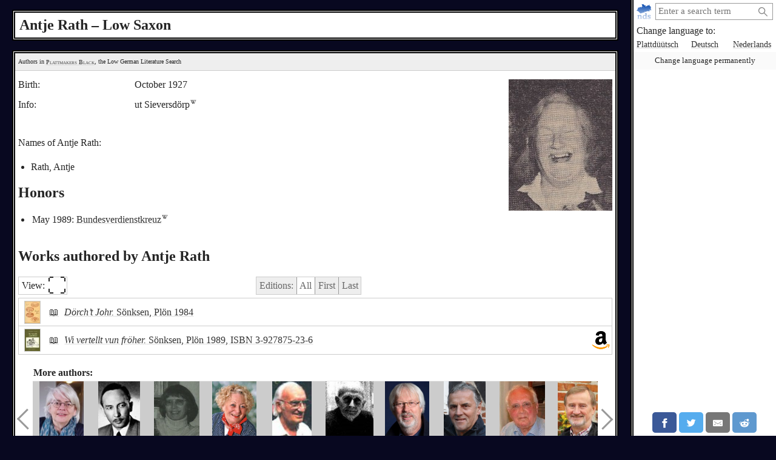

--- FILE ---
content_type: text/html; charset=utf-8
request_url: https://plattmakers.de/en/author/Antje-Rath
body_size: 5814
content:
<!DOCTYPE html>
<html xmlns="http://www.w3.org/1999/xhtml" lang="en" prefix="og: http://ogp.me/ns#" dir="ltr" class="black" itemscope itemtype="http://schema.org/WebPage">
<head>
	<title>The writer Antje Rath and the Low Saxon language</title>
	<meta charset="utf-8">
	<meta name="language" content="en">
	<meta name="robots" content="noindex,follow">
	<meta name="revisit-after" content="30 days">
	<meta name="viewport" content="width=device-width, initial-scale=1">
	<meta name="description" content="What did the author Antje Rath write in Low German? Rath (* 1927) wrote 2 works – Plattmakers Black">
	<meta name="content-language" content="en">
	<meta name="format-detection" content="telephone=no">
	<meta name="theme-color" content="#080820">
	<meta property="og:title" content= "Antje Rath and the Low Saxon language">
	<meta property="og:type" content= "website">
	<meta property="og:url" content="https://plattmakers.de/en/author/Antje-Rath">
	<meta property="og:site_name" content="Plattmakers">
	<meta property="og:locale" content="en">
	<meta property="og:image" content="https://plattmakers.de/s/portraits/900225-Antje-Rath.jpg">
	<meta itemprop="image primaryImageOfPage" content="https://plattmakers.de/s/portraits/900225-Antje-Rath.jpg">

	<link rel="canonical" href="https://plattmakers.de/en/author/Antje-Rath">
	<link rel="manifest" href="/manifest.json">
	<link rel="shortcut icon" href="/favicon.ico">
	<link rel="apple-touch-icon" href="/apple-touch-icon.png">
	<link rel="stylesheet" href="/css/style.min.css">

	<script>function defer(m){if(window.jQuery)m();else setTimeout(function(){defer(m)},50);}function c(){var e=localStorage.getItem("darkmode");if(e)if("1"==e&&k(),"0"==e)u();else if(p=e.split("-"),2==p.length){var a=new Date,d=("0"+a.getHours()).slice(-2)+":"+("0"+a.getMinutes()).slice(-2);p[0]<p[1]&&d>=p[0]&&d<p[1]?k():p[0]>p[1]&&(d>=p[0]||d<p[1])?k():u()}else k();else window.matchMedia&&window.matchMedia("(prefers-color-scheme:dark)").matches?k():u()}function k(){document.getElementById("darkmode")||(l=document.createElement("link"),l.href="/css/darkmode.min.css",l.rel="stylesheet",l.type="text/css",l.id="darkmode",document.getElementsByTagName("head")[0].appendChild(l),document.getElementsByTagName("html")[0].classList.add("darkmode"))}function u(){var e=document.getElementById("darkmode");e&&e.parentNode.removeChild(e);document.getElementsByTagName("html")[0].classList.remove("darkmode")}c()</script>
	<script src="/js/script.min.js" id="js" defer></script>
</head>
<body>
	<div class="primenav" role="navigation">
		<nav>
			<form action="/" method="get" id="search" title="Search for word" role="search">
				<a class="main" href="/en" title="Main page">
					<img src="/img/logo.svg" width="26" height="26" alt="Plattmakers">
				</a>
				<div class="qbox"><input type="search" name="q" id="q" required value="" autocomplete="off" data-empty="search string empty" aria-label="search:" placeholder="Enter a search term"></div>
				<button name="q-submit" type="submit" aria-label="Start search" value="1"></button>
				<div id="search-switch" class="hidden">
					<input type="submit" name="redsearch" value="› Dictionary" title="Search for a word in the Plattmakers dictionary">
					<input type="submit" name="blacksearch" value="› Literature" title="Search for books in Plattmakers Black">
				</div>
				<div id="q-suggest"></div>
			</form>
			<div class="languages-h">Change language to:</div>
			<ul class="languages">
				<li><a href="/nds/author/Antje-Rath" title="Change language to Low Saxon" lang="nds">Plattdüütsch</a></li>
				<li><a href="/de/author/Antje-Rath" title="Change language to German" lang="de">Deutsch</a></li>
				<li><a href="/nl/author/Antje-Rath" title="Change language to Dutch" lang="nl">Nederlands</a></li>
				<li class="language-cookie" title="Change language permanently (set cookie)"><button type="button">Change language permanently</button></li>
			</ul>
		</nav>
		<aside class="ads" data-max="93" data-ad="advertisement"></aside>
		<div class="nav-spacer"></div>
		<aside class="sharing">
			<a href="https://facebook.com/sharer/sharer.php?u=https%3A%2F%2Fplattmakers.de%2Fen%2Fauthor%2FAntje-Rath" target="_blank" rel="noopener nofollow" title="Share this word via Facebook" class="facebook-link">
				<div class="facebook">
					<svg viewBox="0 0 24 24" aria-labelledby="titleFacebook"><title id="titleFacebook">Facebook</title><path d="M18.77 7.46H14.5v-1.9c0-.9.6-1.1 1-1.1h3V.5h-4.33C10.24.5 9.5 3.44 9.5 5.32v2.15h-3v4h3v12h5v-12h3.85l.42-4z"/></svg>
				</div>
			</a>
			<a href="https://twitter.com/intent/tweet/?text=The%20writer%20Antje%20Rath%20and%20the%20Low%20Saxon%20language&amp;url=https%3A%2F%2Fplattmakers.de%2Fen%2Fauthor%2FAntje-Rath" target="_blank" rel="noopener nofollow" title="Share this word via Twitter" class="twitter-link">
				<div class="twitter">
					<svg viewBox="0 0 24 24" aria-labelledby="titleTwitter"><title id="titleTwitter">Twitter</title><path d="M23.44 4.83c-.8.37-1.5.38-2.22.02.93-.56.98-.96 1.32-2.02-.88.52-1.86.9-2.9 1.1-.82-.88-2-1.43-3.3-1.43-2.5 0-4.55 2.04-4.55 4.54 0 .36.03.7.1 1.04-3.77-.2-7.12-2-9.36-4.75-.4.67-.6 1.45-.6 2.3 0 1.56.8 2.95 2 3.77-.74-.03-1.44-.23-2.05-.57v.06c0 2.2 1.56 4.03 3.64 4.44-.67.2-1.37.2-2.06.08.58 1.8 2.26 3.12 4.25 3.16C5.78 18.1 3.37 18.74 1 18.46c2 1.3 4.4 2.04 6.97 2.04 8.35 0 12.92-6.92 12.92-12.93 0-.2 0-.4-.02-.6.9-.63 1.96-1.22 2.56-2.14z"/></svg>
				</div>
			</a>
			<a href="mailto:?subject=The%20writer%20Antje%20Rath%20and%20the%20Low%20Saxon%20language&amp;body=https%3A%2F%2Fplattmakers.de%2Fen%2Fauthor%2FAntje-Rath" target="_self" rel="noopener nofollow" title="Share this word via E-Mail" class="email-link">
				<div class="email">
					<svg viewBox="0 0 24 24" aria-labelledby="titleEmail"><title id="titleEmail">Email</title><path d="M22 4H2C.9 4 0 4.9 0 6v12c0 1.1.9 2 2 2h20c1.1 0 2-.9 2-2V6c0-1.1-.9-2-2-2zM7.25 14.43l-3.5 2c-.08.05-.17.07-.25.07-.17 0-.34-.1-.43-.25-.14-.24-.06-.55.18-.68l3.5-2c.24-.14.55-.06.68.18.14.24.06.55-.18.68zm4.75.07c-.1 0-.2-.03-.27-.08l-8.5-5.5c-.23-.15-.3-.46-.15-.7.15-.22.46-.3.7-.14L12 13.4l8.23-5.32c.23-.15.54-.08.7.15.14.23.07.54-.16.7l-8.5 5.5c-.08.04-.17.07-.27.07zm8.93 1.75c-.1.16-.26.25-.43.25-.08 0-.17-.02-.25-.07l-3.5-2c-.24-.13-.32-.44-.18-.68s.44-.32.68-.18l3.5 2c.24.13.32.44.18.68z"/></svg>
				</div>
			</a>
			<a href="https://reddit.com/submit/?url=https%3A%2F%2Fplattmakers.de%2Fen%2Fauthor%2FAntje-Rath&amp;resubmit=true&amp;title=The%20writer%20Antje%20Rath%20and%20the%20Low%20Saxon%20language" target="_blank" rel="noopener nofollow" title="Share this word via Reddit" class="reddit-link">
				<div class="reddit">
					<svg viewBox="0 0 24 24" aria-labelledby="titleReddit"><title id="titleReddit">Reddit</title><path d="M24 11.5c0-1.65-1.35-3-3-3-.96 0-1.86.48-2.42 1.24-1.64-1-3.75-1.64-6.07-1.72.08-1.1.4-3.05 1.52-3.7.72-.4 1.73-.24 3 .5C17.2 6.3 18.46 7.5 20 7.5c1.65 0 3-1.35 3-3s-1.35-3-3-3c-1.38 0-2.54.94-2.88 2.22-1.43-.72-2.64-.8-3.6-.25-1.64.94-1.95 3.47-2 4.55-2.33.08-4.45.7-6.1 1.72C4.86 8.98 3.96 8.5 3 8.5c-1.65 0-3 1.35-3 3 0 1.32.84 2.44 2.05 2.84-.03.22-.05.44-.05.66 0 3.86 4.5 7 10 7s10-3.14 10-7c0-.22-.02-.44-.05-.66 1.2-.4 2.05-1.54 2.05-2.84zM2.3 13.37C1.5 13.07 1 12.35 1 11.5c0-1.1.9-2 2-2 .64 0 1.22.32 1.6.82-1.1.85-1.92 1.9-2.3 3.05zm3.7.13c0-1.1.9-2 2-2s2 .9 2 2-.9 2-2 2-2-.9-2-2zm9.8 4.8c-1.08.63-2.42.96-3.8.96-1.4 0-2.74-.34-3.8-.95-.24-.13-.32-.44-.2-.68.15-.24.46-.32.7-.18 1.83 1.06 4.76 1.06 6.6 0 .23-.13.53-.05.67.2.14.23.06.54-.18.67zm.2-2.8c-1.1 0-2-.9-2-2s.9-2 2-2 2 .9 2 2-.9 2-2 2zm5.7-2.13c-.38-1.16-1.2-2.2-2.3-3.05.38-.5.97-.82 1.6-.82 1.1 0 2 .9 2 2 0 .84-.53 1.57-1.3 1.87z"/></svg>
				</div>
			</a>
			<a href="whatsapp://send?text=The%20writer%20Antje%20Rath%20and%20the%20Low%20Saxon%20language%20https%3A%2F%2Fplattmakers.de%2Fen%2Fauthor%2FAntje-Rath" target="_blank" rel="noopener nofollow" title="Share this word via Whatsapp" class="whatsapp-link">
				<div class="whatsapp">
					<svg viewBox="0 0 24 24" aria-labelledby="titleWhatsapp"><title id="titleWhatsapp">Whatsapp</title><path d="M20.1 3.9C17.9 1.7 15 .5 12 .5 5.8.5.7 5.6.7 11.9c0 2 .5 3.9 1.5 5.6L.6 23.4l6-1.6c1.6.9 3.5 1.3 5.4 1.3 6.3 0 11.4-5.1 11.4-11.4-.1-2.8-1.2-5.7-3.3-7.8zM12 21.4c-1.7 0-3.3-.5-4.8-1.3l-.4-.2-3.5 1 1-3.4L4 17c-1-1.5-1.4-3.2-1.4-5.1 0-5.2 4.2-9.4 9.4-9.4 2.5 0 4.9 1 6.7 2.8 1.8 1.8 2.8 4.2 2.8 6.7-.1 5.2-4.3 9.4-9.5 9.4zm5.1-7.1c-.3-.1-1.7-.9-1.9-1-.3-.1-.5-.1-.7.1-.2.3-.8 1-.9 1.1-.2.2-.3.2-.6.1s-1.2-.5-2.3-1.4c-.9-.8-1.4-1.7-1.6-2-.2-.3 0-.5.1-.6s.3-.3.4-.5c.2-.1.3-.3.4-.5.1-.2 0-.4 0-.5C10 9 9.3 7.6 9 7c-.1-.4-.4-.3-.5-.3h-.6s-.4.1-.7.3c-.3.3-1 1-1 2.4s1 2.8 1.1 3c.1.2 2 3.1 4.9 4.3.7.3 1.2.5 1.6.6.7.2 1.3.2 1.8.1.6-.1 1.7-.7 1.9-1.3.2-.7.2-1.2.2-1.3-.1-.3-.3-.4-.6-.5z"/></svg>
				</div>
			</a>
		</aside>
	</div>

	<h1>Antje Rath – Low Saxon</h1>
	<div class="content" role="main">
		<div class="author" id="author_900225" data-id="900225">
			<div class="ref-links">
				<div class="p-info">Authors in <a href="/en/black" title="Go to the Plattmakers Black search page">Plattmakers Black</a>, the Low German Literature Search</div>
			</div>
			<div class="author-head">
				<div class="data">
					<div>
						<div>Birth:</div>
						<div>
							October 1927
						</div>
					</div>
					<div>
						<div>Info:</div>
						<div><p>ut <span class="w">Sieversdörp<a href="https://wikidata.org/wiki/Q111840257" title="Look up on Wikidata" class="w-link" target="_blank" rel="noopener"><img src="/img/W.svg" width="10" height="10"></a></span></p></div>
					</div>
					<div class="author-synonyms">
						<div>Names of Antje Rath:</div>
						<ul>
							<li>Rath, Antje</li>
						</ul>
					</div>
					<h2>Honors</h2>
					<ul class="honors">
						<li>May 1989: <a href="/en/honor/Bundesverdienstkreuz" title="See details about the honor">Bundesverdienstkreuz</a><a href="https://en.wikipedia.org/wiki/Order_of_Merit_of_the_Federal_Republic_of_Germany" target="_blank" rel="noopener" title="Wikipedia: Order of Merit of the Federal Republic of Germany" class="w-link"><img src="/img/W.svg" width="10" height="10" alt=""></a></li>
					</ul>
				</div>
				<div>
					<div class="portrait expandable">
						<picture>
							<img src="/s/portraits/900225-Antje-Rath.jpg" alt="Image of the author" width="171" height="217">
						</picture>
					</div>
				</div>
			</div>
			<h2>Works authored by Antje Rath</h2>
							<div class="booklist-tools" data-nosnippet>
					<div><button type="button" class="toggle-booklistings">View: <span class="view-icon" data-extended="⛶&#xFE0E;" data-list="≡&#xFE0E;">⛶&#xFE0E;</span></button></div>
					<div>
						<div class="switch-editions">
							<span>Editions:</span>
							<button type="button" class="editions-all active" disabled title="Display all editions">All</button>
							<button type="button" class="editions-first" disabled title="Display only oldest editions">First</button>
							<button type="button" class="editions-last" disabled title="Display only most recent editions">Last</button>
						</div>
					</div>
				</div>

			<ul class="books">
				<li class="first intermediate last">
	<a class="listing" href="/en/book/D%C3%B6rcht-Johr">
	<div class="cover cover-outlined">
		<span>
			<picture>
				<source srcset="/s/covers/at/900243-cover-D%C3%B6rcht-Johr.avif" data-t="/s/covers/at/900243-cover-D%C3%B6rcht-Johr.avif" data-l="/s/covers/al/900243-cover-D%C3%B6rcht-Johr.avif" type="image/avif">
				<img src="/s/covers/t/900243-cover-D%C3%B6rcht-Johr.jpg" data-t="/s/covers/t/900243-cover-D%C3%B6rcht-Johr.jpg" data-l="/s/covers/l/900243-cover-D%C3%B6rcht-Johr.jpg" class="bookcover" alt="Book cover" width="25" height="36" data-twidth="25" data-theight="36" data-lwidth="150" data-lheight="220">
			</picture>
		</span>
	</div>
	<div class="medium">
		<span href="/en/book/D%C3%B6rcht-Johr" class="medium-symbol" title="Book" title="See details about the work">
			📖
		</span>
	</div>
	<div class="titlelisting">
		<span class="title">Dörch’t Johr.</span> Sönksen, Plön 1984
	</div>
	</a>
</li>
				<li class="first intermediate last">
	<a class="listing" href="/en/book/Wi-vertellt-vun-fr%C3%B6her">
	<div class="cover cover-outlined">
		<span>
			<picture>
				<source srcset="/s/covers/at/900242-cover-Wi-vertellt-vun-fr%C3%B6her.avif" data-t="/s/covers/at/900242-cover-Wi-vertellt-vun-fr%C3%B6her.avif" data-l="/s/covers/al/900242-cover-Wi-vertellt-vun-fr%C3%B6her.avif" type="image/avif">
				<img src="/s/covers/t/900242-cover-Wi-vertellt-vun-fr%C3%B6her.jpg" data-t="/s/covers/t/900242-cover-Wi-vertellt-vun-fr%C3%B6her.jpg" data-l="/s/covers/l/900242-cover-Wi-vertellt-vun-fr%C3%B6her.jpg" class="bookcover" alt="Book cover" width="25" height="36" data-twidth="25" data-theight="36" data-lwidth="155" data-lheight="220">
			</picture>
		</span>
	</div>
	<div class="medium">
		<span href="/en/book/Wi-vertellt-vun-fr%C3%B6her" class="medium-symbol" title="Book" title="See details about the work">
			📖
		</span>
	</div>
	<div class="titlelisting">
		<span class="title">Wi vertellt vun fröher.</span> Sönksen, Plön 1989, <span>ISBN <span class="isbn">3-927875-23-6</span></span>
	</div>
	</a>
	<div class="available"><a href="https://www.amazon.de/dp/3927875236?tag=plattmakers09-21" target="_blank" rel="noopener sponsored" title="Buy on Amazon" class="is-available goto-amazon"><img src="/img/ext/Am.svg" width="30" height="30" alt="Buy on Amazon"></a></div>
</li>
			</ul>
		</div>
		<aside data-nosnippet>
			<div class="more-authors">More authors:</div>
			<div class="slider slider-authors slider-small" data-size="97">
	<div class="left"></div>
	<div class="slider-box">
		<div class="slider-inner">
			<div title="Marga Zwiggelaar">
				<a href="/en/author/Marga-Zwiggelaar" draggable="false">
					<span>
						<picture>
							<source srcset="/s/portraits/at/900549-Marga-Zwiggelaar.avif" type="image/avif">
							<img src="/s/portraits/900549-Marga-Zwiggelaar.jpg" class="portrait" alt="Author portrait" width="73.6" height="95" draggable="false">
						</picture>
					</span>
					<span>Marga<br>Zwiggelaar</span>
				</a>
			</div>
			<div title="Paul-Christian Paegelow">
				<a href="/en/author/Paul-Christian-Paegelow" draggable="false">
					<span>
						<picture>
							<img src="/s/portraits/1/612-Paul-Christian-Paegelow.jpg" class="portrait" alt="Author portrait" width="69.4" height="95" draggable="false">
						</picture>
					</span>
					<span>P.C.<br>Paegelow</span>
				</a>
			</div>
			<div title="Rosemarie Hattendorf">
				<a href="/en/author/Rosemarie-Hattendorf" draggable="false">
					<span>
						<picture>
							<source srcset="/s/portraits/at/3803-Rosemarie-Hattendorf.avif" type="image/avif">
							<img src="/s/portraits/3803-Rosemarie-Hattendorf.jpg" class="portrait" alt="Author portrait" width="74.6" height="95" draggable="false">
						</picture>
					</span>
					<span>Rosemarie<br>Hattendorf</span>
				</a>
			</div>
			<div title="Elke Paulussen">
				<a href="/en/author/Elke-Paulussen" draggable="false">
					<span>
						<picture>
							<source srcset="/s/portraits/at/3031-Elke-Paulussen.avif" type="image/avif">
							<img src="/s/portraits/3031-Elke-Paulussen.jpg" class="portrait" alt="Author portrait" width="73.2" height="95" draggable="false">
						</picture>
					</span>
					<span>Elke<br>Paulussen</span>
				</a>
			</div>
			<div title="Carl Scholz">
				<a href="/en/author/Carl-Scholz" draggable="false">
					<span>
						<picture>
							<img src="/s/portraits/1/2190-Carl-Scholz.jpg" class="portrait" alt="Author portrait" width="64.6" height="95" draggable="false">
						</picture>
					</span>
					<span>Carl<br>Scholz</span>
				</a>
			</div>
			<div title="Ernst Schneider">
				<a href="/en/author/Ernst-Schneider" draggable="false">
					<span>
						<picture>
							<source srcset="/s/portraits/at/901716-Ernst-Schneider.avif" type="image/avif">
							<img src="/s/portraits/901716-Ernst-Schneider.jpg" class="portrait" alt="Author portrait" width="79.6" height="95" draggable="false">
						</picture>
					</span>
					<span>Ernst<br>Schneider</span>
				</a>
			</div>
			<div title="Meino van Felten">
				<a href="/en/author/Meino-van-Felten" draggable="false">
					<span>
						<picture>
							<source srcset="/s/portraits/at/6404-Meino-van-Felten.avif" type="image/avif">
							<img src="/s/portraits/6404-Meino-van-Felten.jpg" class="portrait" alt="Author portrait" width="72.6" height="95" draggable="false">
						</picture>
					</span>
					<span>Meino<br>Felten</span>
				</a>
			</div>
			<div title="Hans-Hinrich Kahrs">
				<a href="/en/author/Hans-Hinrich-Kahrs" draggable="false">
					<span>
						<picture>
							<source srcset="/s/portraits/at/1819-Hans-Hinrich-Kahrs.avif" type="image/avif">
							<img src="/s/portraits/1819-Hans-Hinrich-Kahrs.jpg" class="portrait" alt="Author portrait" width="69.3" height="95" draggable="false">
						</picture>
					</span>
					<span>Hans-Hinrich<br>Kahrs</span>
				</a>
			</div>
			<div title="Karl Otto Detlow">
				<a href="/en/author/Karl-Otto-Detlow" draggable="false">
					<span>
						<picture>
							<source srcset="/s/portraits/at/3013-Karl-Otto-Detlow.avif" type="image/avif">
							<img src="/s/portraits/3013-Karl-Otto-Detlow.jpg" class="portrait" alt="Author portrait" width="75" height="95" draggable="false">
						</picture>
					</span>
					<span>Karl Otto<br>Detlow</span>
				</a>
			</div>
			<div title="Günther Wagener">
				<a href="/en/author/G%C3%BCnther-Wagener" draggable="false">
					<span>
						<picture>
							<source srcset="/s/portraits/at/5128-G%C3%BCnther-Wagener.avif" type="image/avif">
							<img src="/s/portraits/5128-G%C3%BCnther-Wagener.jpg" class="portrait" alt="Author portrait" width="73.5" height="95" draggable="false">
						</picture>
					</span>
					<span>Günther<br>Wagener</span>
				</a>
			</div>
			<div title="Christof Wehking">
				<a href="/en/author/Christof-Wehking" draggable="false">
					<span>
						<picture>
							<img src="/s/portraits/1/2325-Christof-Wehking.jpg" class="portrait" alt="Author portrait" width="71.3" height="95" draggable="false">
						</picture>
					</span>
					<span>Christof<br>Wehking</span>
				</a>
			</div>
			<div title="Johann Beerens">
				<a href="/en/author/Johann-Beerens" draggable="false">
					<span>
						<picture>
							<img src="/s/portraits/1/2719-Johann-Beerens.jpg" class="portrait" alt="Author portrait" width="64.6" height="95" draggable="false" loading="lazy">
						</picture>
					</span>
					<span>Johann<br>Beerens</span>
				</a>
			</div>
			<div title="Manfred Brümmer">
				<a href="/en/author/Manfred-Br%C3%BCmmer" draggable="false">
					<span>
						<picture>
							<source srcset="/s/portraits/at/1539-Manfred-Br%C3%BCmmer.avif" type="image/avif">
							<img src="/s/portraits/1539-Manfred-Br%C3%BCmmer.jpg" class="portrait" alt="Author portrait" width="76.5" height="95" draggable="false" loading="lazy">
						</picture>
					</span>
					<span>Manfred<br>Brümmer</span>
				</a>
			</div>
			<div title="Walter Pieper">
				<a href="/en/author/Walter-Pieper" draggable="false">
					<span>
						<picture>
							<source srcset="/s/portraits/at/3906-Walter-Pieper.avif" type="image/avif">
							<img src="/s/portraits/3906-Walter-Pieper.jpg" class="portrait" alt="Author portrait" width="79.2" height="95" draggable="false" loading="lazy">
						</picture>
					</span>
					<span>Walter<br>Pieper</span>
				</a>
			</div>
			<div title="Marianne Ehlers">
				<a href="/en/author/Marianne-Ehlers" draggable="false">
					<span>
						<picture>
							<source srcset="/s/portraits/at/4142-Marianne-Ehlers.avif" type="image/avif">
							<img src="/s/portraits/4142-Marianne-Ehlers.jpg" class="portrait" alt="Author portrait" width="71.4" height="95" draggable="false" loading="lazy">
						</picture>
					</span>
					<span>Marianne<br>Ehlers</span>
				</a>
			</div>
			<div title="Konrad Hansen">
				<a href="/en/author/Konrad-Hansen" draggable="false">
					<span>
						<picture>
							<source srcset="/s/portraits/at/1417-Konrad-Hansen.avif" type="image/avif">
							<img src="/s/portraits/1417-Konrad-Hansen.jpg" class="portrait" alt="Author portrait" width="81.6" height="95" draggable="false" loading="lazy">
						</picture>
					</span>
					<span>Konrad<br>Hansen</span>
				</a>
			</div>
			<div title="Petra Wede">
				<a href="/en/author/Petra-Wede" draggable="false">
					<span>
						<picture>
							<source srcset="/s/portraits/at/6562-Petra-Wede.avif" type="image/avif">
							<img src="/s/portraits/6562-Petra-Wede.jpg" class="portrait" alt="Author portrait" width="73.9" height="95" draggable="false" loading="lazy">
						</picture>
					</span>
					<span>Petra<br>Wede</span>
				</a>
			</div>
			<div title="Irene Sander">
				<a href="/en/author/Irene-Sander" draggable="false">
					<span>
						<picture>
							<source srcset="/s/portraits/at/5481-Irene-Sander.avif" type="image/avif">
							<img src="/s/portraits/5481-Irene-Sander.jpg" class="portrait" alt="Author portrait" width="72.8" height="95" draggable="false" loading="lazy">
						</picture>
					</span>
					<span>Irene<br>Sander</span>
				</a>
			</div>
			<div title="Helmut Hillmann">
				<a href="/en/author/Helmut-Hillmann" draggable="false">
					<span>
						<picture>
							<source srcset="/s/portraits/at/3175-Helmut-Hillmann.avif" type="image/avif">
							<img src="/s/portraits/3175-Helmut-Hillmann.jpg" class="portrait" alt="Author portrait" width="70.7" height="95" draggable="false" loading="lazy">
						</picture>
					</span>
					<span>Helmut<br>Hillmann</span>
				</a>
			</div>
			<div title="Peter Nissen">
				<a href="/en/author/Peter-Nissen" draggable="false">
					<span>
						<picture>
							<source srcset="/s/portraits/at/1424-Peter-Nissen.avif" type="image/avif">
							<img src="/s/portraits/1424-Peter-Nissen.jpg" class="portrait" alt="Author portrait" width="68.8" height="95" draggable="false" loading="lazy">
						</picture>
					</span>
					<span>Peter<br>Nissen</span>
				</a>
			</div>
			<div title="Norbert Johannimloh">
				<a href="/en/author/Norbert-Johannimloh" draggable="false">
					<span>
						<picture>
							<img src="/s/portraits/1/520-Norbert-Johannimloh.jpg" class="portrait" alt="Author portrait" width="82.6" height="95" draggable="false" loading="lazy">
						</picture>
					</span>
					<span>Norbert<br>Johannimloh</span>
				</a>
			</div>
			<div title="Helga Siedenburg">
				<a href="/en/author/Helga-Siedenburg" draggable="false">
					<span>
						<picture>
							<img src="/s/portraits/1/5447-Helga-Siedenburg.jpg" class="portrait" alt="Author portrait" width="68.4" height="95" draggable="false" loading="lazy">
						</picture>
					</span>
					<span>Helga<br>Siedenburg</span>
				</a>
			</div>
			<div title="Jack Thiessen">
				<a href="/en/author/Jack-Thiessen" draggable="false">
					<span>
						<picture>
							<source srcset="/s/portraits/at/3482-Jack-Thiessen.avif" type="image/avif">
							<img src="/s/portraits/3482-Jack-Thiessen.jpg" class="portrait" alt="Author portrait" width="70.8" height="95" draggable="false" loading="lazy">
						</picture>
					</span>
					<span>Jack<br>Thiessen</span>
				</a>
			</div>
			<div title="Werner Brüggemann">
				<a href="/en/author/Werner-Br%C3%BCggemann" draggable="false">
					<span>
						<picture>
							<source srcset="/s/portraits/at/488-Werner-Br%C3%BCggemann.avif" type="image/avif">
							<img src="/s/portraits/488-Werner-Br%C3%BCggemann.jpg" class="portrait" alt="Author portrait" width="72.2" height="95" draggable="false" loading="lazy">
						</picture>
					</span>
					<span>Werner<br>Brüggemann</span>
				</a>
			</div>
			<div title="Heinrich Bandlow">
				<a href="/en/author/Heinrich-Bandlow" draggable="false">
					<span>
						<picture>
							<source srcset="/s/images/7078.jpg" type="image/avif">
							<img src="/s/images/7078.jpg" class="portrait" alt="Author portrait" width="78" height="95" draggable="false" loading="lazy">
						</picture>
					</span>
					<span>Heinrich<br>Bandlow</span>
				</a>
			</div>
			<div title="Hans Hopmann">
				<a href="/en/author/Hans-Hopmann" draggable="false">
					<span>
						<picture>
							<source srcset="/s/portraits/at/903179-Hans-Hopmann.avif" type="image/avif">
							<img src="/s/portraits/903179-Hans-Hopmann.jpg" class="portrait" alt="Author portrait" width="75.9" height="95" draggable="false" loading="lazy">
						</picture>
					</span>
					<span>Hans<br>Hopmann</span>
				</a>
			</div>
			<div title="Heinz Richard Meier">
				<a href="/en/author/Heinz-Richard-Meier" draggable="false">
					<span>
						<picture>
							<source srcset="/s/portraits/at/2010-Heinz-Richard-Meier.avif" type="image/avif">
							<img src="/s/portraits/2010-Heinz-Richard-Meier.jpg" class="portrait" alt="Author portrait" width="73.8" height="95" draggable="false" loading="lazy">
						</picture>
					</span>
					<span>Heinz Richard<br>Meier</span>
				</a>
			</div>
			<div title="Rita Kropp">
				<a href="/en/author/Rita-Kropp" draggable="false">
					<span>
						<picture>
							<source srcset="/s/portraits/at/6086-Rita-Kropp.avif" type="image/avif">
							<img src="/s/portraits/6086-Rita-Kropp.jpg" class="portrait" alt="Author portrait" width="75.8" height="95" draggable="false" loading="lazy">
						</picture>
					</span>
					<span>Rita<br>Kropp</span>
				</a>
			</div>
			<div title="Wilfried Staake">
				<a href="/en/author/Wilfried-Staake" draggable="false">
					<span>
						<picture>
							<source srcset="/s/portraits/at/901699-Wilfried-Staake.avif" type="image/avif">
							<img src="/s/portraits/901699-Wilfried-Staake.jpg" class="portrait" alt="Author portrait" width="72.9" height="95" draggable="false" loading="lazy">
						</picture>
					</span>
					<span>Wilfried<br>Staake</span>
				</a>
			</div>
			<div title="Karin Seifert">
				<a href="/en/author/Karin-Seifert" draggable="false">
					<span>
						<picture>
							<source srcset="/s/portraits/at/2223-Karin-Seifert.avif" type="image/avif">
							<img src="/s/portraits/2223-Karin-Seifert.jpg" class="portrait" alt="Author portrait" width="75.4" height="95" draggable="false" loading="lazy">
						</picture>
					</span>
					<span>Karin<br>Seifert</span>
				</a>
			</div>
		</div>
	</div>
	<div class="right"></div>
</div>

		</aside>
	</div>
	<footer>
		<input id="menu-toggle" type="checkbox">
		<div class="main">
			<a href="/en" title="Main page">
				<img src="/img/logo.svg" width="36" height="36" alt="Plattmakers">
			</a>
			<label class="hamburger" for="menu-toggle"></label>
		</div>
		<div class="flinks" tabindex="0">
			<a href="#" class="help-me">Help</a>
			<a href="/en/contact">Contact</a>
			<a href="/en/impress">Impress</a>
			<a href="/en/faq">FAQ</a>
			<a href="/en/privacy">Privacy</a>
			<a href="/en/support">Support</a>
			<span class="copy">© 2007–2024 Plattmakers</span>
		</div>
	</footer>
</body>
</html>


--- FILE ---
content_type: image/svg+xml
request_url: https://plattmakers.de/img/ext/Am.svg
body_size: 383
content:
<svg xmlns="http://www.w3.org/2000/svg" xmlns:xlink="http://www.w3.org/1999/xlink" width="2500" height="2500" viewBox="2.2 .4 251 260"><defs><path id="a" fill="#f90" fill-rule="nonzero" d="M221.5 210.3C116.3 260.4 51 218.5 9.2 193.1c-2.6-1.7-7 .3-3.2 4.7 14 16.9 59.6 57.6 119.1 57.6 59.7 0 95.1-32.5 99.6-38.2 4.4-5.6 1.3-8.7-3.2-6.9zm29.6-16.3c-2.9-3.7-17.2-4.4-26.3-3.3-9 1.1-22.6 6.7-21.4 10 .6 1.2 1.8.7 8 .1 6.3-.6 23.7-2.8 27.4 2 3.6 4.7-5.6 27.5-7.3 31.2-1.6 3.7.6 4.7 3.7 2.2 3-2.4 8.5-8.8 12.1-17.8 3.7-9 5.9-21.6 3.8-24.4z"/><path id="b" fill="#000" d="M150.7 108.1c0 13.2.4 24.1-6.3 35.8-5.3 9.5-13.8 15.3-23.3 15.3-13 0-20.5-9.8-20.5-24.4 0-28.8 25.8-34 50.1-34zm34 82.2a7 7 0 0 1-8 .9c-11.1-9.3-13.1-13.7-19.3-22.5-18.5 18.8-31.6 24.5-55.6 24.5-28.3 0-50.4-17.5-50.4-52.6 0-27.3 14.8-46 36-55.1 18.2-8 43.8-9.5 63.3-11.7v-4.4c0-8 .7-17.5-4-24.4-4.2-6.2-12-8.8-19-8.8-12.8 0-24.3 6.6-27.1 20.3-.6 3-2.8 6-5.8 6.1L62 59.1c-2.7-.6-5.8-2.8-5-7C64.5 12.4 100.4.4 132.4.4c16.4 0 37.9 4.4 50.8 16.8 16.5 15.4 14.9 35.8 14.9 58v52.6c0 15.8 6.5 22.7 12.7 31.3 2.2 3 2.7 6.7 0 9-7 5.7-19.2 16.4-26 22.3"/></defs><path fill="#fff" d="M-2.3 0h260v260h-260z"/><g fill="none" fill-rule="evenodd" transform="translate(0 2.08)"><use xlink:href="#a" width="100%" height="100%" fill-rule="nonzero"/><use xlink:href="#b" width="100%" height="100%"/><use xlink:href="#a" width="100%" height="100%" fill-rule="nonzero"/><use xlink:href="#b" width="100%" height="100%"/></g></svg>